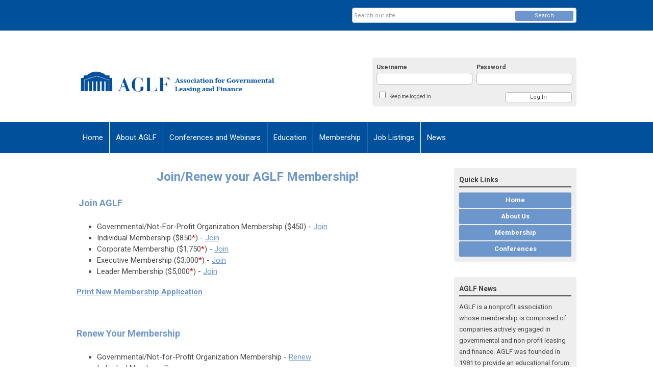

--- FILE ---
content_type: text/html; charset=utf-8
request_url: https://www.aglf.org/join-renew
body_size: 7381
content:
<!DOCTYPE html PUBLIC "-//W3C//DTD XHTML 1.0 Transitional//EN" "http://www.w3.org/TR/xhtml1/DTD/xhtml1-transitional.dtd">
<html xmlns="http://www.w3.org/1999/xhtml" xml:lang="en-us" lang="en-us" >
<head>
<link rel="stylesheet" href="https://cdn.icomoon.io/2584/MCFrontEnd/style-cf.css?p279bq">
<link href='https://fonts.googleapis.com/css?family=Roboto:400,700' rel='stylesheet' type='text/css'>
  <meta http-equiv="content-type" content="text/html; charset=utf-8" />
  <meta name="robots" content="index, follow" />
  <meta name="keywords" content="" />
  <meta name="title" content="Join/Renew" />
  <meta name="author" content="Megan Rupert" />
  <meta name="description" content="" />
  <meta name="generator" content="MemberClicks Content Management System" />
  <meta name="viewport" content="width=device-width, initial-scale=1" />
  <title>Join/Renew</title>
  <link href="/templates/vinings-jt/favicon.ico" rel="shortcut icon" type="image/x-icon" />
  <style type="text/css">
    ::-webkit-input-placeholder {color:inherit; opacity: 0.6}
    :-moz-placeholder {color:inherit;opacity:0.6}
    ::-moz-placeholder {color:inherit;opacity:0.6}
    :-ms-input-placeholder {color:inherit; opacity: 0.6}
  </style>
  <link rel="stylesheet" href="/components/com_jevents/views/default/assets/css/new-jevents.css" type="text/css" />
  <script type="text/javascript" src="https://www.aglf.org/includes/js/jquery.min.js"></script>
  <script type="text/javascript" src="https://www.aglf.org/includes/js/jquery-migrate.min.js"></script>
  <script type="text/javascript">
    (function($){
      jQuery.fn.extend({
        live: function (event, callback) {
          if (this.selector) {
            jQuery(document).on(event, this.selector, callback);
          }
        },
        curCSS : function (element, attrib, val){
          $(element).css(attrib, val);
        }
      })
    })(jQuery);
  </script>
  <script type="text/javascript">jQuery.noConflict();</script>
  <script type="text/javascript" src="https://www.aglf.org/includes/js/jquery-ui-custom-elvn-fr.min.js"></script>
  <script type="text/javascript" src="https://www.aglf.org/includes/js/jQueryUIDialogInclude.js"></script>
  <script type="text/javascript" src="https://www.aglf.org/includes/js/jquery.dataTables.js"></script>
  <script type="text/javascript" src="https://www.aglf.org/includes/js/jquery.tablednd-0.5.js"></script>
  <script type="text/javascript" src="https://www.aglf.org/includes/js/json2.js"></script>
  <script type="text/javascript" src="/ui-v2/js/libs/underscore/underscore.js"></script>
  <link rel="stylesheet" href="https://www.aglf.org/includes/css/themes/base/ui.all.css" type="text/css" />
  <link rel="stylesheet" href="https://www.aglf.org/includes/css/jqueryui.css" type="text/css" />
  <link rel="stylesheet" href="https://www.aglf.org/includes/css/system-messages.css" type="text/css" />
  <script type="text/javascript" src="/plugins/system/mtupgrade/mootools.js"></script>
  <script type="text/javascript" src="/includes/js/joomla.javascript.js"></script>
  <script type="text/javascript" src="/media/system/js/caption.js"></script>
  <script type='text/javascript'>
/*<![CDATA[*/
	var jax_live_site = 'https://www.aglf.org/index.php';
	var jax_site_type = '1.5';
	var jax_token_var = 'c51165a8c0b294e2f5b7429098bf31ba';
/*]]>*/
</script><script type="text/javascript" src="https://www.aglf.org/plugins/system/pc_includes/ajax_1.3.js"></script>
  <link rel="stylesheet" href="/media/system/css/modal.css" type="text/css" />
  <script type="text/javascript" src="/media/system/js/modal.js"></script>
  <script type="text/javascript">
      window.addEvent("domready", function() {
          SqueezeBox.initialize({});
          $$("a.modal").each(function(el) {
              el.addEvent("click", function(e) {
                  new Event(e).stop();
                  SqueezeBox.fromElement(el);
              });
          });
      });
  </script>
  <script type="text/javascript">
    jQuery(document).ready(function() {
      var mcios = navigator.userAgent.toLowerCase().match(/(iphone|ipod|ipad)/);
      var supportsTouch = 'ontouchstart' in window || window.navigator.msMaxTouchPoints || navigator.userAgent.toLowerCase().match(/(iemobile)/);
      if (mcios) {
        jQuery('#bkg').addClass('mc-touch mc-ios');
      } else if (supportsTouch) {
        jQuery('#bkg').addClass('mc-touch non-ios');
      } else {
        jQuery('#bkg').addClass('mc-no-touch');
      }
      jQuery('#cToolbarNavList li:has(li)').addClass('parent');
    });
  </script>

<link rel="stylesheet" href="/templates/system/css/general.css" type="text/css" />
<link rel="stylesheet" href="/jmc-assets/nivo-slider-css/nivo-slider.css" type="text/css" />
<link rel="stylesheet" href="/jmc-assets/nivo-slider-css/nivo-themes/mc01/mc01.css" type="text/css" />
<link rel="stylesheet" href="/jmc-assets/nivo-slider-css/nivo-themes/mc02/mc02.css" type="text/css" />
<link rel="stylesheet" href="/templates/vinings-jt/css/editor.css" type="text/css" />
<!--[if lte IE 8]>
    <link rel="stylesheet" type="text/css" href="/templates/vinings-jt/css/ie8.css" />
<![endif]-->
<script type="text/javascript" src="/jmc-assets/global-js/hoverIntent.js"></script>
<script type="text/javascript" src="/jmc-assets/global-js/jquery.nivo.slider.pack.js"></script>
<script type="text/javascript">
jQuery(function(){
    jQuery('.socnets ul > li > a > span').each(function() {
        var socnetText = jQuery(this).text().toLowerCase();
        jQuery(this).addClass('icon-'+socnetText);
        jQuery(this).parent('a').addClass(socnetText);
  });
});
</script>
<script type="text/javascript">// <![CDATA[
jQuery(window).load(function() {
    jQuery('#slider').nivoSlider({
        effect: 'fade', // Nivo Slider - Specify sets like: 'fold,fade,sliceDown'
        slices: 9, // For slice animations
        boxCols: 9, // For box animations
        boxRows: 3, // For box animations
        animSpeed: 500, // Slide transition speed
        pauseTime: 5000, // How long each slide will show
        startSlide: 0, // Set starting Slide (0 index)
        directionNav: true, // Next & Prev navigation
        directionNavHide: true, // Only show on hover
        controlNav: true, // 1,2,3... navigation
        controlNavThumbs: false, // Use thumbnails for Control Nav
        pauseOnHover: true, // Stop animation while hovering
        manualAdvance: false, // Force manual transitions
        prevText: 'Prev', // Prev directionNav text
        nextText: 'Next', // Next directionNav text
        randomStart: true, // Start on a random slide
        beforeChange: function(){}, // Triggers before a slide transition
        afterChange: function(){}, // Triggers after a slide transition
        slideshowEnd: function(){}, // Triggers after all slides have been shown
        lastSlide: function(){}, // Triggers when last slide is shown
        afterLoad: function(){} // Triggers when slider has loaded
    });
});
// ]]></script>
<br />
<script type="text/javascript">// <![CDATA[
jQuery(window).load(function() {
    jQuery('#slider2').nivoSlider({
        effect: 'fade', // Nivo Slider - Specify sets like: 'fold,fade,sliceDown'
        slices: 9, // For slice animations
        boxCols: 9, // For box animations
        boxRows: 3, // For box animations
        animSpeed: 500, // Slide transition speed
        pauseTime: 7000, // How long each slide will show
        startSlide: 0, // Set starting Slide (0 index)
        directionNav: false, // Next & Prev navigation
        directionNavHide: true, // Only show on hover
        controlNav: false, // 1,2,3... navigation
        controlNavThumbs: false, // Use thumbnails for Control Nav
        pauseOnHover: true, // Stop animation while hovering
        manualAdvance: false, // Force manual transitions
        prevText: 'Prev', // Prev directionNav text
        nextText: 'Next', // Next directionNav text
        randomStart: true, // Start on a random slide
        beforeChange: function(){}, // Triggers before a slide transition
        afterChange: function(){}, // Triggers after a slide transition
        slideshowEnd: function(){}, // Triggers after all slides have been shown
        lastSlide: function(){}, // Triggers when last slide is shown
        afterLoad: function(){} // Triggers when slider has loaded
    });
});
// ]]></script>



<script type="text/javascript" src="/jmc-assets/global-js/jquery.zrssfeed-update.js"></script>
<script type="text/javascript">// <![CDATA[
jQuery(document).ready(function () {
  jQuery('#mc-blog-feed').rssfeed('http://www.equipmentfa.com/rss/feeds/latestnews.xml',{
    date: false,
    header: false,
    content: false,
    limit: 4,
    readmore: false,
    titletag: 'span'
  });
});
// ]]></script>
</head>
<body id="bkg">
    <div id="viewports">
        <div id="phone-portrait"></div>
        <div id="phone-landscape"></div>
        <div id="tablet-portrait"></div>
        <div id="tablet-landscape"></div>
    </div>
    <div class="site-container">
        <div id="site-wrap">

            <div id="menu-button">
                <div class="site-width">
                    <a class="toggle-menu icon-menu" href="#">Menu</a>
                                        <a class="toggle-login" href="#">Member Login</a>
                                        <div class="mobile-menu">
                        <ul class="menu resp-menu"><li class="item1"><a href="https://www.aglf.org/"><span>Home</span></a></li><li class="parent item110"><span class="separator"><span>About AGLF</span></span><ul><li class="parent item163"><span class="separator"><span>About the Organization</span></span><ul><li class="item111"><a href="/mission"><span>Mission</span></a></li><li class="item113"><a href="/board-of-directors"><span>Board of Directors</span></a></li><li class="item112"><a href="/history"><span>History</span></a></li></ul></li><li class="parent item167"><span class="separator"><span>Contact Us</span></span><ul><li class="item114"><a href="/hq-staff"><span>HQ/Staff</span></a></li></ul></li></ul></li><li class="parent item119"><span class="separator"><span>Conferences and Webinars</span></span><ul><li class="parent item168"><a href="/past-conferences"><span>Past Conferences</span></a><ul></ul></li><li class="parent item173"><span class="separator"><span>Upcoming Conferences</span></span><ul><li class="item184"><a href="/2026-annual-conference"><span>2026 Annual Conference</span></a></li></ul></li><li class="item176"><a href="/webinars"><span>Webinars</span></a></li></ul></li><li class="parent item115"><a href="/education"><span>Education</span></a><ul><li class="item162"><a href="/federal-tax-law-summary"><span>Federal Tax Law Summary</span></a></li><li class="item161"><a href="/federal-securities-law-summary"><span>Federal Securities Law Summary</span></a></li><li class="item116"><a href="/fifty-state-survey"><span>Fifty State Survey</span></a></li><li class="item134"><a href="/industry-activity-survey"><span>Industry Activity Survey</span></a></li><li class="item175"><a href="/webinar-materials"><span>Webinar Materials</span></a></li></ul></li><li class="parent active item125"><a href="/membership"><span>Membership</span></a><ul><li id="current" class="parent active item128"><a href="/join-renew"><span>Join/Renew</span></a><ul><li class="item126"><a href="/membership-categories-and-fees"><span>Membership Categories and Fees</span></a></li></ul></li><li class="item129"><a href="/professional-conduct"><span>Professional Conduct</span></a></li><li class="item160"><a href="/basic-industry-leader-members"><span>Basic &amp; Industry Leader Members</span></a></li></ul></li><li class="item170"><a href="/job-listings"><span>Job Listings</span></a></li><li class="item179"><a href="/news"><span>News</span></a></li></ul>
                        
                    </div>
                    <div class="clarence"></div>
                </div>
            </div>

            <div id="header" class="header-top-bar">
                <div class="site-width">
                    <div class="mc-logo-link"><a title="Association for Governmental Leasing and Finance" href="/"><img title="" src="/assets/site/aglf_logo.png" alt="" align="" hspace="" vspace="" /></a></div>
                                        <div class="login-container">		<div class="moduletable mc-login">
		            <!-- >>> Modules Anywhere >>> -->
			<div id="form-login">
			<div class="mc-new-login-errorMessage" style="display: none;"></div>
			<p id="form-login-username">
				<label for="modlgn_username">Username</label>
				<input type="text" id="modlgn_username" class="inputbox mc-new-login-username" name="username" alt="username" size="18" autocorrect="off" autocapitalize="off" autocomplete="off" spellcheck="false">
			</p>
	
			<p id="form-login-password">
				<label for="modlgn_passwd">Password</label>
				<input type="password" id="modlgn_passwd" class="inputbox mc-new-login-password" name="passwd" alt="password" size="18" autocorrect="off" autocapitalize="off" autocomplete="off" spellcheck="false">
			</p>

			<p id="form-login-remember">
				<input type="checkbox" id="modlgn_keepMeLoggedIn" class="inputCheckbox mc-new-login-keepMeLoggedIn"/>
				<label for="modlgn_keepMeLoggedIn">Keep me logged in</label>
			</p>
	
			<input type="button" class="button mc-new-login-button" value="Log In" />
		</div>

		<script>
		(function() {
			var closeStyling = document.createElement("style");
			closeStyling.innerHTML += ".mc-new-login-errorMessage {  position: absolute; background-color: #FFDDDD; border: 1px solid red; padding: 25px; width: 80%; height: 80%; box-sizing: border-box; top: 10%; left: 10%; text-align: center; }";
			closeStyling.innerHTML += "#header .mc-new-login-errorMessage { height: 100%; width: 100%; top: 0px; left: 0px; z-index: 1; font-size: 12px; padding: 0px; padding-right: 15px; }";
			closeStyling.innerHTML += ".mc-new-login-errorMessage::after { content: 'x'; position: absolute; top: 0px; right: 5px; font-size: 20px; cursor: pointer; }";
			document.head.appendChild(closeStyling);

			if (window.newLoginCount === undefined) {
				window.newLoginCount = 0;
			} else {
				window.newLoginCount++;
			}
			
			window._MCLoginAuthenticationInProgress = false;

			var thisCount = window.newLoginCount;
			var loginButton = document.getElementsByClassName('mc-new-login-button')[thisCount];
			var usernameField = document.getElementsByClassName('mc-new-login-username')[thisCount];
			var passwordField = document.getElementsByClassName('mc-new-login-password')[thisCount];
			var keepMeLoggedInCheckbox = document.getElementsByClassName('mc-new-login-keepMeLoggedIn')[thisCount];
			var errorMessageBox = document.getElementsByClassName('mc-new-login-errorMessage')[thisCount];

			loginButton.addEventListener("click", loginClickHandler);
			usernameField.addEventListener("keydown", keydownHandler);
			passwordField.addEventListener("keydown", keydownHandler);
			errorMessageBox.addEventListener("click", function () { setMessage(); });

			function keydownHandler(event) {
				var key = event.which || event.keyCode || event.code;
				if (key === 13) {
					loginClickHandler();
				}
			}

			function loginClickHandler() {
				if(!window._MCLoginAuthenticationInProgress){
					setMessage();
					window._MCLoginAuthenticationInProgress = true;
					var xhr = new XMLHttpRequest();
					xhr.addEventListener("load", handleAuthResponse);
					xhr.open("POST", "/ui-login/v1/authenticate");
					xhr.setRequestHeader("Content-type", "application/json");
					xhr.send(JSON.stringify({username: usernameField.value, password: passwordField.value, authenticationType: 0, keepMeLoggedIn: keepMeLoggedInCheckbox.checked, preventLapsedAuth: true}));
				}
			}

			function handleAuthResponse() {
				window._MCLoginAuthenticationInProgress = false;
				var response = JSON.parse(this.responseText);
				var serviceId = "7886";

				if (this.status < 400 && !!response.token) {
					var standardDomain = "memberclicks.net";
					if(location.origin && location.origin.indexOf(standardDomain) === -1 && serviceId === "9436"){
						var standardDomainUrl = "https://aglf.memberclicks.net/";
						var encodedUri = btoa( "/login") + "#/authenticate-token";
						var interval;
						var popup = window.open(standardDomainUrl + "index.php?option=com_user&task=loginByToken&mcid_token=" + response.token + "&return=" + encodedUri,
							"_blank",
							"scrollbars=yes,resizable=yes,top=200,left=500,width=600,height=800");
						var redirectOnPopupEvent = function(event){
							if(event.origin + '/' == standardDomainUrl ){
								if(event.data === 'authenticationComplete' && event.source === popup){
									window._MCLoginAuthenticationInProgress = false;
									window.removeEventListener('message', redirectOnPopupEvent);
									clearInterval(interval);
									window.location.href = "/index.php?option=com_user&task=loginByToken&mcid_token=" + response.token;
								}
							}
						}
						window.addEventListener("message", redirectOnPopupEvent);
						interval = setInterval(function(){
							if(popup.closed){
								window._MCLoginAuthenticationInProgress = false;
								window.removeEventListener('message', redirectOnPopupEvent);
								clearInterval(interval);
								window.location.href = "/index.php?option=com_user&task=loginByToken&mcid_token=" + response.token;
							}
						}, 200)
					}else{
						window._MCLoginAuthenticationInProgress = false;
						window.location.href = "/index.php?option=com_user&task=loginByToken&mcid_token=" + response.token;
					}
				} else {
					setMessage(response.message, response.resetToken);
				}
			}

			function setMessage(message, token) {
				if (message) {
					errorMessageBox.style.display = "block";
					errorMessageBox.innerHTML = message + "<br /><a href='/login#/retrieve-username/'>RETRIEVE USERNAME</a> | <a href='/login#/reset-password/'>RESET PASSWORD</a>";
					if (token) {
						errorMessageBox.innerHTML += "<br /><a href='/login#/reset-password/" + token +"'>RESET PASSWORD</a>";
					}
				} else {
					errorMessageBox.style.display = "none";
					errorMessageBox.innerHTML = "";
				}
			}
		})()
		</script>
	<!-- <<< Modules Anywhere <<< -->		</div>
	</div>
                                        <div class="clarence"></div>
                </div>
            </div>

            <div class="top-bar"><div id="search-container">
                        <div id="search-button">
                            <div class="site-width">
                                <a class="toggle-search" href="#">Search</a>
                                <div class="clarence"></div>
                            </div>
                        </div>
                        <div id="search-bar">
                            <div class="site-width">
                                		<div class="moduletable mc-search single-search">
		            <form action="/index.php?option=com_search" method="post" name="mod_search_form" class="mc-site-search-mod">
    <div class="search mc-search single-search">
		<input name="searchword" id="mod_search_searchword" alt="Search" class="inputbox inputbox mc-search single-search" type="text" size="20" value=""  placeholder="Search our site..."  onfocus="this.placeholder = ''" onblur="this.placeholder = 'Search our site...'" /><a href="#" class="test button mc-search single-search">Search</a>	</div>
	<input type="hidden" name="task"   value="search" />
	<input type="hidden" name="option" value="com_search" />
    <input type="hidden" name="c51165a8c0b294e2f5b7429098bf31ba" value="1" />
</form>
<script type="text/javascript">
	jQuery('form.mc-site-search-mod').find('a').click(function(e){
		e.preventDefault();
		var mcSiteSearchText = jQuery(this).closest('form.mc-site-search-mod').find('input.inputbox').val();
		if (mcSiteSearchText != ''){
			jQuery(this).closest('form.mc-site-search-mod').submit();
		}
	});
</script>
		</div>
	
                                <div class="clarence"></div>
                            </div>
                        </div>
                    </div></div>
            <div id="menu-container">
                    <div class="site-width">
                        <div id="primary-menu">
                            <div class="mc-dropdown">
                                <ul class="menu resp-menu"><li class="item1"><a href="https://www.aglf.org/"><span>Home</span></a></li><li class="parent item110"><span class="separator"><span>About AGLF</span></span><ul><li class="parent item163"><span class="separator"><span>About the Organization</span></span><ul><li class="item111"><a href="/mission"><span>Mission</span></a></li><li class="item113"><a href="/board-of-directors"><span>Board of Directors</span></a></li><li class="item112"><a href="/history"><span>History</span></a></li></ul></li><li class="parent item167"><span class="separator"><span>Contact Us</span></span><ul><li class="item114"><a href="/hq-staff"><span>HQ/Staff</span></a></li></ul></li></ul></li><li class="parent item119"><span class="separator"><span>Conferences and Webinars</span></span><ul><li class="parent item168"><a href="/past-conferences"><span>Past Conferences</span></a><ul></ul></li><li class="parent item173"><span class="separator"><span>Upcoming Conferences</span></span><ul><li class="item184"><a href="/2026-annual-conference"><span>2026 Annual Conference</span></a></li></ul></li><li class="item176"><a href="/webinars"><span>Webinars</span></a></li></ul></li><li class="parent item115"><a href="/education"><span>Education</span></a><ul><li class="item162"><a href="/federal-tax-law-summary"><span>Federal Tax Law Summary</span></a></li><li class="item161"><a href="/federal-securities-law-summary"><span>Federal Securities Law Summary</span></a></li><li class="item116"><a href="/fifty-state-survey"><span>Fifty State Survey</span></a></li><li class="item134"><a href="/industry-activity-survey"><span>Industry Activity Survey</span></a></li><li class="item175"><a href="/webinar-materials"><span>Webinar Materials</span></a></li></ul></li><li class="parent active item125"><a href="/membership"><span>Membership</span></a><ul><li id="current" class="parent active item128"><a href="/join-renew"><span>Join/Renew</span></a><ul><li class="item126"><a href="/membership-categories-and-fees"><span>Membership Categories and Fees</span></a></li></ul></li><li class="item129"><a href="/professional-conduct"><span>Professional Conduct</span></a></li><li class="item160"><a href="/basic-industry-leader-members"><span>Basic &amp; Industry Leader Members</span></a></li></ul></li><li class="item170"><a href="/job-listings"><span>Job Listings</span></a></li><li class="item179"><a href="/news"><span>News</span></a></li></ul>
                                
                            </div>
                        </div>
                        <div class="clarence"></div>
                    </div>
                </div>
                                                <div id="content-wrap" class="r-mid">
                            <div class="site-width">
                    <div id="content-padding">
                        <div id="jmc-message"></div>
                        <div id="component-wrap">


<table class="contentpaneopen">



<tr>
<td valign="top">
<h1 style="text-align: center;">Join/Renew your AGLF Membership!</h1>
<h2> Join AGLF</h2>
<ul>
<li>Governmental/Not-For-Profit Organization Membership ($450) - <a title="" href="https://aglf.memberclicks.net/index.php?option=com_mcform&amp;view=ngforms&amp;id=25314" target="_self">Join</a></li>
<li><a title="" href="https://aglf.memberclicks.net/index.php?option=com_mcform&amp;view=ngforms&amp;id=25314" target="_self"></a>Individual Membership ($850<span style="color: #ff0000;">*</span>) - <a title="" href="https://aglf.memberclicks.net/index.php?option=com_mcform&amp;view=ngforms&amp;id=25314" target="_self">Join</a></li>
<li>Corporate Membership ($1,750<span style="color: #ff0000;">*</span>) - <a title="" href="https://aglf.memberclicks.net/index.php?option=com_mcform&amp;view=ngforms&amp;id=25314" target="_self">J</a><a title="" href="https://aglf.memberclicks.net/index.php?option=com_mcform&amp;view=ngforms&amp;id=25314" target="_self">oin</a></li>
<li>Executive Membership ($3,000<span style="color: #ff0000;">*</span>) - <a title="" href="https://aglf.memberclicks.net/index.php?option=com_mcform&amp;view=ngforms&amp;id=25314" target="_self">Join</a></li>
<li>Leader Membership ($5,000<span style="color: #ff0000;">*</span>) - <a title="" href="https://aglf.memberclicks.net/index.php?option=com_mcform&amp;view=ngforms&amp;id=25314" target="_self">Join</a></li>
</ul>
<p><strong><a href="https://aglf.memberclicks.net/assets/Membership-Applications/AGLF%20Membership%20Application_revisions_11.14.24.pdf" target="_blank">Print New Membership Application</a></strong></p>
<p> </p>
<p><a title="" href="https://aglf.memberclicks.net/index.php?option=com_mcform&amp;view=ngforms&amp;id=25314" target="_self"></a></p>
<h2><span style="color: #6d96cc;">Renew Your Membership</span></h2>
<ul>
<li>Governmental/Not-for-Profit Organization Membership - <a title="" href="https://aglf.memberclicks.net/index.php?option=com_mcform&amp;view=ngforms&amp;id=25315" target="_self">Renew</a></li>
<li><a title="" href="https://aglf.memberclicks.net/index.php?option=com_mcform&amp;view=ngforms&amp;id=25315" target="_self"></a>Individual Member - <a title="" href="https://aglf.memberclicks.net/index.php?option=com_mcform&amp;view=ngforms&amp;id=25315" target="_self">Renew</a></li>
<li><span>Corporate Membership</span> <span>- </span><a title="" href="https://aglf.memberclicks.net/index.php?option=com_mcform&amp;view=ngforms&amp;id=25315" target="_self">Renew</a></li>
<li><span>Executive Membership</span> <span>- </span><a title="" href="https://aglf.memberclicks.net/index.php?option=com_mcform&amp;view=ngforms&amp;id=25315" target="_self">Renew</a></li>
<li>Industry Membership <span>- </span><a title="" href="https://aglf.memberclicks.net/index.php?option=com_mcform&amp;view=ngforms&amp;id=25315" target="_self">Renew</a></li>
</ul>
<p><strong><a href="https://aglf.memberclicks.net/assets/Membership-Applications/AGLF%20Membership%20Renewal%20Application_revisions_11.14.24.pdf" target="_blank">Print Membership Renewal Application</a></strong></p>
<p><span style="font-size: 10px; color: #ff0000;">* The stated cost of membership dues assumes renewal each year in December; HOWEVER, members who fail to commit to auto-renewal or who do not manually renew each year will be required to renew membership at a premium – membership dues of $1,250 (Individual), $2,250 (Corporate), $3,750 (Executive) and $6,000 (Leader). These increased membership dues will apply to every membership renewal after one or more years WITHOUT membership. This change in membership dues is designed to encourage continuous AGLF membership and participation.</span></p>
<p> </p>
<p style="text-align: center;"> <br /><em><span style="font-size: 13px;">AGLF Membership runs on a calendar year, January 1 - December 31. <br />New members joining prior to October 1, are for the current membership year. <br />New members joining after October 1, are for the next membership year.</span></em></p></td>
</tr>

</table>
<span class="article_separator">&nbsp;</span>
</div>
                    </div>
                                                            <div id="right-bar" class="side-bar">		<div class="moduletable button-list mc-button-list">
					<h3>Quick Links</h3>
		            <ul class="menu"><li class="item154"><a href="/home-page"><span>Home</span></a></li><li class="item155"><a href="/about-us"><span>About Us</span></a></li><li class="item156"><a href="/membership-page"><span>Membership</span></a></li><li class="item158"><a href="/conferences"><span>Conferences</span></a></li></ul>		</div>
			<div class="moduletable">
					<h3>AGLF News</h3>
		            <p>AGLF is a nonprofit association whose membership is comprised of companies actively engaged in governmental and non-profit leasing and finance. AGLF was founded in 1981 to provide an educational forum and industry oversight among issuers, leasing companies, investment banking firms, banks, and third-party lease brokers who participate in the lease-purchase financing of real and personal property to state and local governments. Law firms, municipal bond insurers and rating agencies complement the membership.</p>		</div>
			<div class="moduletable">
					<h3>Upcoming Events</h3>
		            <table class="mod_events_latest_table" width="100%" border="0" cellspacing="0" cellpadding="0" align="center"><tr class="jevrow0"><td class="mod_events_latest_first"><div class="mc-event-listing" style="border-color: #01509B "><span class="mod_events_latest_date">Tue May 5, 2026</span><span class="mod_events_latest_content"><a href="/index.php?option=com_jevents&amp;task=icalrepeat.detail&amp;evid=11&amp;Itemid=149&amp;year=2026&amp;month=05&amp;day=05&amp;title=2026-annual-conference&amp;uid=f93ba34f8346c72c5bb1db94a69d75b9" >2026 Annual Conference</a></span><div class="event-list-cat">Category: Events</div></div></td></tr>
</table>
<h6><a href="/index.php?option=com_jevents&amp;Itemid=149&amp;task=." >View Full Calendar</a></h6>		</div>
	</div>
                                    </div>
                <div class="clarence"></div>
            </div>
                    </div>
        <div id="footer">
            <div class="site-width">
                <div class="footer-info">		<div class="moduletable mc-footer-info">
		            <p>© Association for Governmental Leasing and Finance<br />19 Mantua Rd Mount Royal, NJ 08061<br />Phone 856.423.3259 | Fax 856.423.3420 | Email <a href="/cdn-cgi/l/email-protection#b0d1d7dcd6d8c1f0c4d1dcdcd5c99ed3dfdd"><span class="__cf_email__" data-cfemail="ee8f898288869fae9a8f82828b97c08d8183">[email&#160;protected]</span></a><br /><br />© [2014], Association for Governmental Leasing and Finance. All rights reserved. Information contained on this website is solely for use by members of the Association for Governmental Leasing and Finance. Any use of such information by persons or organizations not members of the Association for Governmental Leasing and Finance without the express written permission of the Association for Governmental Leasing and Finance is strictly prohibited.</p>		</div>
	</div>
                <div class="socnets"><ul class="menu" id="socnets"><li class="item130"><a href="https://www.facebook.com/aglfhq" target="_blank"><span>Facebook</span></a></li><li class="item131"><a href="https://www.linkedin.com/groups/1957337/" target="_blank"><span>LinkedIn</span></a></li></ul></div>
                <a id="RTT" href="#">Back to top <span class="icon-arrow-up"></span></a>
                <div class="clarence"></div>
            </div>
            <div id="pbmc-wrap">
                <a id="pbmc" title="powered by MemberClicks" href="http://www.memberclicks.com/">powered by
                    <span class="icon-mc-logomark"></span>
                    <span class="icon-mc-wordmark"></span>
                    <span class="mc-brand-container">MemberClicks</span>
                </a>
            </div>
            <div class="clarence"></div>
        </div>
    </div>
    <script data-cfasync="false" src="/cdn-cgi/scripts/5c5dd728/cloudflare-static/email-decode.min.js"></script><script type="text/javascript" src="/jmc-assets/global-js/mc-respond-orig-v1.7.js"></script>
    <!-- inject global template body code -->
    </body></html>
